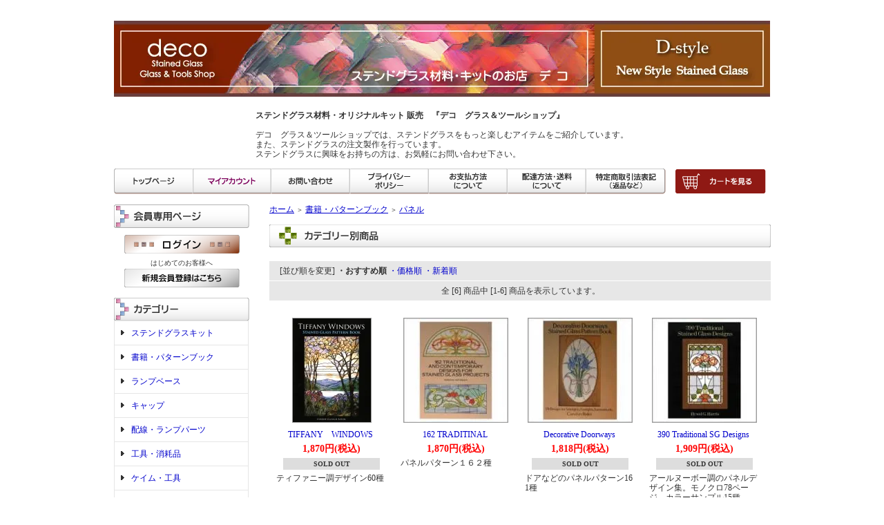

--- FILE ---
content_type: text/html; charset=EUC-JP
request_url: https://deco-e.com/?mode=cate&cbid=311228&csid=6
body_size: 6737
content:
<!DOCTYPE html PUBLIC "-//W3C//DTD XHTML 1.0 Transitional//EN" "http://www.w3.org/TR/xhtml1/DTD/xhtml1-transitional.dtd">
<html xmlns:og="http://ogp.me/ns#" xmlns:fb="http://www.facebook.com/2008/fbml" xmlns:mixi="http://mixi-platform.com/ns#" xmlns="http://www.w3.org/1999/xhtml" xml:lang="ja" lang="ja" dir="ltr">
<head>
<meta http-equiv="content-type" content="text/html; charset=euc-jp" />
<meta http-equiv="X-UA-Compatible" content="IE=edge,chrome=1" />
<title>パネル - ステンドグラス材料・オリジナルキット販売　『デコ　グラス＆ツールショップ』</title>
<meta name="Keywords" content="パネル,ステンドグラス材料,材料通販,ガラス工芸,ステンドグラスパターンブック,デコ,deco,ステンドグラスキット,クリスマスツリー,愛知県,東郷町,名古屋市,板ガラス,ステンドグラス教室" />
<meta name="Description" content="デコでは『ステンドグラスをもっと楽しく』をテーマに、オリジナルキットやお勧め材料のご紹介をさせて頂いています。" />
<meta name="Author" content="有限会社　デコ" />
<meta name="Copyright" content="Copyright 2006-2021 deco inc." />
<meta http-equiv="content-style-type" content="text/css" />
<meta http-equiv="content-script-type" content="text/javascript" />
<link rel="stylesheet" href="https://img09.shop-pro.jp/PA01044/822/css/31/index.css?cmsp_timestamp=20250521082340" type="text/css" />

<link rel="alternate" type="application/rss+xml" title="rss" href="https://deco-e.com/?mode=rss" />
<link rel="alternate" media="handheld" type="text/html" href="https://deco-e.com/?mode=cate&cbid=311228&csid=6" />
<link rel="shortcut icon" href="https://img09.shop-pro.jp/PA01044/822/favicon.ico?cmsp_timestamp=20260123121901" />
<script type="text/javascript" src="//ajax.googleapis.com/ajax/libs/jquery/1.7.2/jquery.min.js" ></script>
<meta property="og:title" content="パネル - ステンドグラス材料・オリジナルキット販売　『デコ　グラス＆ツールショップ』" />
<meta property="og:description" content="デコでは『ステンドグラスをもっと楽しく』をテーマに、オリジナルキットやお勧め材料のご紹介をさせて頂いています。" />
<meta property="og:url" content="https://deco-e.com?mode=cate&cbid=311228&csid=6" />
<meta property="og:site_name" content="ステンドグラス材料・オリジナルキット販売　『デコ　グラス＆ツールショップ』" />
<meta property="og:image" content=""/>
<!-- Google Tag Manager -->
<script>(function(w,d,s,l,i){w[l]=w[l]||[];w[l].push({'gtm.start':
new Date().getTime(),event:'gtm.js'});var f=d.getElementsByTagName(s)[0],
j=d.createElement(s),dl=l!='dataLayer'?'&l='+l:'';j.async=true;j.src=
'https://www.googletagmanager.com/gtm.js?id='+i+dl;f.parentNode.insertBefore(j,f);
})(window,document,'script','dataLayer','GTM-52L6CBK');</script>
<!-- End Google Tag Manager -->
<script>
  var Colorme = {"page":"product_list","shop":{"account_id":"PA01044822","title":"\u30b9\u30c6\u30f3\u30c9\u30b0\u30e9\u30b9\u6750\u6599\u30fb\u30aa\u30ea\u30b8\u30ca\u30eb\u30ad\u30c3\u30c8\u8ca9\u58f2\u3000\u300e\u30c7\u30b3\u3000\u30b0\u30e9\u30b9\uff06\u30c4\u30fc\u30eb\u30b7\u30e7\u30c3\u30d7\u300f"},"basket":{"total_price":0,"items":[]},"customer":{"id":null}};

  (function() {
    function insertScriptTags() {
      var scriptTagDetails = [];
      var entry = document.getElementsByTagName('script')[0];

      scriptTagDetails.forEach(function(tagDetail) {
        var script = document.createElement('script');

        script.type = 'text/javascript';
        script.src = tagDetail.src;
        script.async = true;

        if( tagDetail.integrity ) {
          script.integrity = tagDetail.integrity;
          script.setAttribute('crossorigin', 'anonymous');
        }

        entry.parentNode.insertBefore(script, entry);
      })
    }

    window.addEventListener('load', insertScriptTags, false);
  })();
</script>
</head>
<body>
<meta name="colorme-acc-payload" content="?st=1&pt=10028&ut=311228,6&at=PA01044822&v=20260125120624&re=&cn=df34d1c941fecce14e00cdb17a3a354e" width="1" height="1" alt="" /><script>!function(){"use strict";Array.prototype.slice.call(document.getElementsByTagName("script")).filter((function(t){return t.src&&t.src.match(new RegExp("dist/acc-track.js$"))})).forEach((function(t){return document.body.removeChild(t)})),function t(c){var r=arguments.length>1&&void 0!==arguments[1]?arguments[1]:0;if(!(r>=c.length)){var e=document.createElement("script");e.onerror=function(){return t(c,r+1)},e.src="https://"+c[r]+"/dist/acc-track.js?rev=3",document.body.appendChild(e)}}(["acclog001.shop-pro.jp","acclog002.shop-pro.jp"])}();</script><div style="margin:0px auto; width:950px; text-align:left;">

<noscript><iframe src="https://www.googletagmanager.com/ns.html?id=GTM-52L6CBK"
height="0" width="0" style="display:none;visibility:hidden"></iframe></noscript>


<div id="header">
<table cellpadding="0" cellspacing="0" border="0" class="title">
<tr>
<td align="center"><a href="./"><img src="https://img09.shop-pro.jp/PA01044/822/PA01044822.jpg?cmsp_timestamp=20260123121901" alt="ステンドグラス材料・オリジナルキット販売　『デコ　グラス＆ツールショップ』" /></a></td>
</tr>
</table>
<CENTER>
<TABLE border="0">
  <TBODY>
    <TR>
      <TD><H1><strong>ステンドグラス材料・オリジナルキット 販売　『デコ　グラス＆ツールショップ』</strong></H1><br>
デコ　グラス＆ツールショップでは、ステンドグラスをもっと楽しむアイテムをご紹介しています。<br>
      また、ステンドグラスの注文製作を行っています。<br>ステンドグラスに興味をお持ちの方は、お気軽にお問い合わせ下さい。</TD>
    </TR>
  </TBODY>
</TABLE>
</CENTER>
<br>	
<table width="945" height="" cellpadding="0" cellspacing="0" border="0" id="gbn">
<tr>
<td id="gbn1"><a href="https://deco-e.com/"><img src="https://img09.shop-pro.jp/PA01044/822/etc/a_m_top.gif?20110612224217" alt="トップページ" /></a></td>
<td id="gbn2"><a href="https://deco-e.com/?mode=myaccount"><img src="https://img09.shop-pro.jp/PA01044/822/etc/a_m_ma.gif?20110612224248" alt="マイアカウント" /></a></td>
<td id="gbn3"><a href="https://deco-m.shop-pro.jp/customer/inquiries/new"><img src="https://img09.shop-pro.jp/PA01044/822/etc/a_m_inq.gif?20110612224336" alt="お問い合わせ" /></a></td>
<td id="gbn4"><a href="https://deco-e.com/?mode=privacy"><img src="https://img09.shop-pro.jp/PA01044/822/etc/a_m_pb.gif?20110612224408" alt="プライバシーポリシー" /></a></td>
<td id="gbn5"><a href="https://deco-e.com/?mode=sk#payment"><img src="https://img09.shop-pro.jp/PA01044/822/etc/a_m_pay.gif?20110613143129" alt="お支払方法について" /></a></td>      
<td id="gbn6"><a href="https://deco-e.com/?mode=sk#delivery"><img src="https://img09.shop-pro.jp/PA01044/822/etc/a_m_send.gif?20110612224535" alt="配送方法・送料について" /></a></td>
<td id="gbn7"><a href="https://deco-e.com/?mode=sk"><img src="https://img09.shop-pro.jp/PA01044/822/etc/a_m_sk.gif?20110612224615" alt="特定商取引法表記（返品など）" /></a></td>
<td id="gbn8"><a href="https://deco-e.com/cart/proxy/basket?shop_id=PA01044822&shop_domain=deco-e.com"><img src="https://img09.shop-pro.jp/PA01044/822/etc/a_m_cart.gif?20110612224712" alt="カートを見る" /></a></td>
</tr>
</table>
</div>




<table width="950" cellpadding="0" cellspacing="0" border="0">
<tr>


<td width="224" valign="top">
<div id="side_area">
			

<table cellpadding="0" cellspacing="0" border="0" class="sidemenu" width="195">
<tr>
<td class="side_title"><img src="https://img09.shop-pro.jp/PA01044/822/etc/a_sm_mem.gif?20110612223051" alt="会員専用ページ" /></td>
</tr>
<tr>
<td class="side_text_members">
<div id="btn_members_login">
<a href="https://deco-e.com/?mode=login&shop_back_url=https%3A%2F%2Fdeco-e.com%2F"><img src="https://img09.shop-pro.jp/PA01044/822/etc/a_sm_login.gif?20110612223203" alt="ログイン" /></a>
</div>
<div id="btn_members_signup">
<span>はじめてのお客様へ</span>
<a href="https://deco-e.com/customer/signup/new"><img src="https://img09.shop-pro.jp/PA01044/822/etc/a_sm_join.gif?20110612223247" alt="新規会員登録はこちら" /></a>
</div>
</td>
</tr>
</table>

				

<table cellpadding="0" cellspacing="0" border="0" class="sidemenu" width="195">
<tr>
<td class="side_title"><img src="https://img09.shop-pro.jp/PA01044/822/etc/a_sm_cate.gif?20110612223413" alt="カテゴリー" /></td>
</tr>
<tr>
<td class="side_cat_text">
<div class="st_contents" width="195">
<a href="https://deco-e.com/?mode=cate&cbid=311226&csid=0">
ステンドグラスキット
</a>
</div>
</td>
</tr>
<tr>
<td class="side_cat_text">
<div class="st_contents" width="195">
<a href="https://deco-e.com/?mode=cate&cbid=311228&csid=0">
書籍・パターンブック
</a>
</div>
</td>
</tr>
<tr>
<td class="side_cat_text">
<div class="st_contents" width="195">
<a href="https://deco-e.com/?mode=cate&cbid=311229&csid=0">
ランプベース
</a>
</div>
</td>
</tr>
<tr>
<td class="side_cat_text">
<div class="st_contents" width="195">
<a href="https://deco-e.com/?mode=cate&cbid=386522&csid=0">
キャップ
</a>
</div>
</td>
</tr>
<tr>
<td class="side_cat_text">
<div class="st_contents" width="195">
<a href="https://deco-e.com/?mode=cate&cbid=386521&csid=0">
配線・ランプパーツ
</a>
</div>
</td>
</tr>
<tr>
<td class="side_cat_text">
<div class="st_contents" width="195">
<a href="https://deco-e.com/?mode=cate&cbid=311230&csid=0">
工具・消耗品
</a>
</div>
</td>
</tr>
<tr>
<td class="side_cat_text">
<div class="st_contents" width="195">
<a href="https://deco-e.com/?mode=cate&cbid=311231&csid=0">
ケイム・工具
</a>
</div>
</td>
</tr>
<tr>
<td class="side_cat_text">
<div class="st_contents" width="195">
<a href="https://deco-e.com/?mode=cate&cbid=311232&csid=0">
ランプモールド
</a>
</div>
</td>
</tr>
<tr>
<td class="side_cat_text">
<div class="st_contents" width="195">
<a href="https://deco-e.com/?mode=cate&cbid=387182&csid=0">
ガラスパーツ
</a>
</div>
</td>
</tr>
<tr>
<td class="side_cat_text">
<div class="st_contents" width="195">
<a href="https://deco-e.com/?mode=cate&cbid=311227&csid=0">
ガラスサンプル
</a>
</div>
</td>
</tr>
<tr>
<td class="side_cat_text">
<div class="st_contents" width="195">
<a href="https://deco-e.com/?mode=cate&cbid=311234&csid=0">
その他部材・枠
</a>
</div>
</td>
</tr>
<tr>
<td class="side_cat_text">
<div class="st_contents" width="195">
<a href="https://deco-e.com/?mode=cate&cbid=311235&csid=0">
セール・アウトレット
</a>
</div>
</td>
</tr>
<tr>
<td class="side_cat_text">
<div class="st_contents" width="195">
<a href="https://deco-e.com/?mode=cate&cbid=388960&csid=0">
ブルズアイ（シリーズ別）
</a>
</div>
</td>
</tr>
<tr>
<td class="side_cat_text">
<div class="st_contents" width="195">
<a href="https://deco-e.com/?mode=cate&cbid=388962&csid=0">
ヤカゲニー（シリーズ別）
</a>
</div>
</td>
</tr>
<tr>
<td class="side_cat_text">
<div class="st_contents" width="195">
<a href="https://deco-e.com/?mode=cate&cbid=2506184&csid=0">
スペクトラムF　シリーズ別（1/8サイズ）
</a>
</div>
</td>
</tr>
<tr>
<td class="side_cat_text">
<div class="st_contents" width="195">
<a href="https://deco-e.com/?mode=cate&cbid=2751006&csid=0">
スペクトラムF　シリーズ別（1/6サイズ）
</a>
</div>
</td>
</tr>
<tr>
<td class="side_cat_text">
<div class="st_contents" width="195">
<a href="https://deco-e.com/?mode=cate&cbid=816728&csid=0">
ウィズマーク　（シリーズ別）
</a>
</div>
</td>
</tr>
<tr>
<td class="side_cat_text">
<div class="st_contents" width="195">
<a href="https://deco-e.com/?mode=cate&cbid=2313345&csid=0">
ウィズマーク　イングリッシュマッフル
</a>
</div>
</td>
</tr>
<tr>
<td class="side_cat_text">
<div class="st_contents" width="195">
<a href="https://deco-e.com/?mode=cate&cbid=388964&csid=0">
ココモ　（シリーズ別）
</a>
</div>
</td>
</tr>
<tr>
<td class="side_cat_text">
<div class="st_contents" width="195">
<a href="https://deco-e.com/?mode=cate&cbid=388965&csid=0">
オセアナ
</a>
</div>
</td>
</tr>
<tr>
<td class="side_cat_text">
<div class="st_contents" width="195">
<a href="https://deco-e.com/?mode=cate&cbid=2559345&csid=0">
パターングラス
</a>
</div>
</td>
</tr>
<tr>
<td class="side_cat_text">
<div class="st_contents" width="195">
<a href="https://deco-e.com/?mode=cate&cbid=2559347&csid=0">
フローラ
</a>
</div>
</td>
</tr>
<tr>
<td class="side_cat_text">
<div class="st_contents" width="195">
<a href="https://deco-e.com/?mode=cate&cbid=388967&csid=0">
その他のガラス
</a>
</div>
</td>
</tr>




<tr>
<td class="side_cat_bottom"></td>
</tr>
</table>


				

    <table cellpadding="0" cellspacing="0" border="0" class="sidemenu" width="195">
      <tr>
       <td class="side_text_cart">
       <a href="https://deco-e.com/cart/proxy/basket?shop_id=PA01044822&shop_domain=deco-e.com"><img src="https://img09.shop-pro.jp/PA01044/822/etc/a_sm_cart.gif?20110612223514" alt="ショッピングカートカートを見る" /></a>
              </td>
      </tr>
    </table>
     							


			

<table cellpadding="0" cellspacing="0" border="0" class="sidemenu" width="195">
<tr>
<td class="side_title"><img src="https://img09.shop-pro.jp/PA01044/822/etc/a_sm_search.gif?20110612223707" alt="商品検索" /></td>
</tr>
<tr>
<td class="side_text" align="center">
<div class="st_contents">
<form action="https://deco-e.com/" method="GET">
<input type="hidden" name="mode" value="srh" />
<select name="cid" class="side_form_select">
<option value="">全ての商品から</option>
<option value="311226,0">ステンドグラスキット</option>
<option value="311228,0">書籍・パターンブック</option>
<option value="311229,0">ランプベース</option>
<option value="386522,0">キャップ</option>
<option value="386521,0">配線・ランプパーツ</option>
<option value="311230,0">工具・消耗品</option>
<option value="311231,0">ケイム・工具</option>
<option value="311232,0">ランプモールド</option>
<option value="387182,0">ガラスパーツ</option>
<option value="311227,0">ガラスサンプル</option>
<option value="311234,0">その他部材・枠</option>
<option value="311235,0">セール・アウトレット</option>
<option value="388960,0">ブルズアイ（シリーズ別）</option>
<option value="388962,0">ヤカゲニー（シリーズ別）</option>
<option value="2506184,0">スペクトラムF　シリーズ別（1/8サイズ）</option>
<option value="2751006,0">スペクトラムF　シリーズ別（1/6サイズ）</option>
<option value="816728,0">ウィズマーク　（シリーズ別）</option>
<option value="2313345,0">ウィズマーク　イングリッシュマッフル</option>
<option value="388964,0">ココモ　（シリーズ別）</option>
<option value="388965,0">オセアナ</option>
<option value="2559345,0">パターングラス</option>
<option value="2559347,0">フローラ</option>
<option value="388967,0">その他のガラス</option>
</select>
<input type="text" name="keyword" class="side_form_input"><input type="submit" value="検索" />
</form>
</div>
</td>
</tr>
<tr>
<td class="side_bottom"></td>
</tr>
</table>


<a href="http://deco-e.com/?mode=f3"><img src="https://img09.shop-pro.jp/PA01044/822/etc/shop_point.gif?20110630152524" alt="デコ　ショップポイントについて"></a>


<P align="center"><img src="https://img09.shop-pro.jp/PA01044/822/etc/a_sm_mshop.gif?20110626080050" alt="モバイルショップ">
<img src="https://img09.shop-pro.jp/PA01044/822/qrcode.jpg?cmsp_timestamp=20260123121901"></P>


<table cellpadding="0" cellspacing="0" border="0" class="sidemenu" width="195">
<tr>
<td class="side_title"><img src="https://img09.shop-pro.jp/PA01044/822/etc/a_sm_mail.gif?20110612223755" alt="メールマガジン" /></td>
</tr>
<tr>
<td class="side_text"><div class="st_contents" style="text-align:center;"><a href="https://deco-m.shop-pro.jp/customer/newsletter/subscriptions/new">メルマガ登録・解除はこちら</a></div></td>
</tr>
<tr>
<td class="side_bottom"></td>
</tr>
</table>

			


			


<table cellpadding="0" cellspacing="0" border="0" class="sidemenu" width="195">
<tr>
<td class="side_title"><img src="https://img09.shop-pro.jp/PA01044/822/etc/a_sm_fp.gif?20110613134852" alt="お知らせなど"></td>
</tr>
<tr>
<td class="side_text">
<div class="st_contents">
<ul>
<li><a href="https://deco-e.com/?mode=f1">送料一覧</a></li>
<li><a href="https://deco-e.com/?mode=f2">領収書の発行に付きまして</a></li>
<li><a href="https://deco-e.com/?mode=f3">ショップポイントについて</a></li>
<li><a href="https://deco-e.com/?mode=f4">◆キット　作り方ページ</a></li>
</ul>
</div>
</td>
</tr>
<tr>
<td class="side_bottom"></td>
</tr>
</table>



<br>
<table cellpadding="0" cellspacing="0" border="0" class="sidemenu" width="195">
  <TBODY>
    <TR>
<img src="https://img09.shop-pro.jp/PA01044/822/etc/a_sm_link.gif?20110630150027" alt="お取扱いメーカーリンク集">    </TR>
    <TR>
      <TD><A target="_blank" href="http://www.bullseyeglass.com/">ブルズアイ</A></TD>
    </TR>
    <TR>
      <TD><A target="_blank" href="http://www.youghioghenyglass.com/">ヤカゲニー・オセアナ</A></TD>
    </TR>
    <TR>
      <TD><A target="_blank" href="http://www.kog.com/">ココモ</A></TD>
    </TR>
    <TR>
      <TD><A target="_blank" href="http://www.spectrumglass.com/">スペクトラム</A></TD>
    </TR>
    <TR>
      <TD><A target="_blank" href="http://www.lamberts.de/">ランバーツ</A></TD>
    </TR>
    <TR>
      <TD><A target="_blank" href="http://www.wissmachglass.com/">ウィズマーク</A></TD>
    </TR>
    <TR>
      <TD>
      <HR>
      </TD>
    </TR>
    <TR>
      <TD><A target="_blank" href="http://www.glastar.com/">グラスター</A></TD>
    </TR>
    <TR>
      <TD><A target="_blank" href="http://www.mosaicshades.com/ody2005/index.html">オデッセイ</A></TD>
    </TR>
  </TBODY>
</TABLE>

		
<div class="feed" style="width:190px; text-align:center; margin-top:10px;">
<a href="https://deco-e.com/?mode=rss"><img src="https://img.shop-pro.jp/tmpl_img/32/rss.gif" align="absmiddle" alt="rss" /></a> <a href="https://deco-e.com/?mode=atom"><img src="https://img.shop-pro.jp/tmpl_img/32/atom.gif" align="absmiddle" alt="atom" /></a>
</div>
</div>
</td>



<td width="726" valign="top">
<table cellpadding="0" cellspacing="0" border="0" class="footstamp">
	<tr>
		<td>
		<a href="./">ホーム</a>
		 
			<span class="txt-f10">＞</span> <a href='?mode=cate&cbid=311228&csid=0'>書籍・パターンブック</a>
				 
			<span class="txt-f10">＞</span> <a href='?mode=cate&cbid=311228&csid=6'>パネル</a>
						</td>
	</tr>
</table>




<div class="main_title" style="margin-bottom:5px;"><img src="https://img09.shop-pro.jp/PA01044/822/etc/a_main_cate.gif?20110612225117" alt="カテゴリー別商品" /></div>

	
	<table cellpadding="0" cellspacing="0" border="0" class="sort_01">
		<tr>
			<td>
				<div style="margin:0 15px;">
					[並び順を変更] 
					<span class="bold"> ・おすすめ順</span>
																<a href="?mode=cate&cbid=311228&csid=6&sort=p">・価格順</a>											<a href="?mode=cate&cbid=311228&csid=6&sort=n"> ・新着順</a>				</div>
			</td>
		</tr>
	</table>
	
	<div class="pagenavi">
		<div style="margin:0px 15px;">
			<table width="100%" height="28" border="0" cellpadding="0" cellspacing="0">
				<tr>
					<td width="15%" align="left" style="margin-left:15px;">
																	</td>
					<td width="70%" align="center">
						全 [6] 商品中 [1-6] 商品を表示しています。
					</td>
					<td width="15%" align="right" style="margin-right:15px;">
																	</td>
				</tr>
			</table>
		</div>
	</div>
	
			<div class="product_list">
			<div class="product_item">
									<a href="?pid=8842877"><img src="https://img09.shop-pro.jp/PA01044/822/product/8842877_th.jpg?cmsp_timestamp=20220917090557" alt="" /></a>
								<div class="name" style="width:157px; overflow:hidden;">
					<a href="?pid=8842877">TIFFANY　WINDOWS</a>
				</div>
				<div class="price">
		
	<p class="price_all">1,870円(税込)</p>
		<div style="background:#ddd;padding:3px 20px 2px;font-size:10px;width:100px;margin:5px auto;">SOLD OUT</div></div>
									<div class="expl">
						ティファニー調デザイン60種
					</div>
							</div>
		</div>

		
					<div class="product_list">
			<div class="product_item">
									<a href="?pid=8842900"><img src="https://img09.shop-pro.jp/PA01044/822/product/8842900_th.jpg?20110630181814" alt="" /></a>
								<div class="name" style="width:157px; overflow:hidden;">
					<a href="?pid=8842900">162 TRADITINAL</a>
				</div>
				<div class="price">
		
	<p class="price_all">1,870円(税込)</p>
		</div>
									<div class="expl">
						パネルパターン１６２種
					</div>
							</div>
		</div>

		
					<div class="product_list">
			<div class="product_item">
									<a href="?pid=8842927"><img src="https://img09.shop-pro.jp/PA01044/822/product/8842927_th.jpg?20110630181822" alt="" /></a>
								<div class="name" style="width:157px; overflow:hidden;">
					<a href="?pid=8842927">Decorative Doorways</a>
				</div>
				<div class="price">
		
	<p class="price_all">1,818円(税込)</p>
		<div style="background:#ddd;padding:3px 20px 2px;font-size:10px;width:100px;margin:5px auto;">SOLD OUT</div></div>
									<div class="expl">
						ドアなどのパネルパターン161種
					</div>
							</div>
		</div>

		
					<div class="product_list">
			<div class="product_item">
									<a href="?pid=8842946"><img src="https://img09.shop-pro.jp/PA01044/822/product/8842946_th.jpg?20110630181828" alt="" /></a>
								<div class="name" style="width:157px; overflow:hidden;">
					<a href="?pid=8842946">390 Traditional SG Designs</a>
				</div>
				<div class="price">
		
	<p class="price_all">1,909円(税込)</p>
		<div style="background:#ddd;padding:3px 20px 2px;font-size:10px;width:100px;margin:5px auto;">SOLD OUT</div></div>
									<div class="expl">
						アールヌーボー調のパネルデザイン集。モノクロ78ページ　カラーサンプル15種
					</div>
							</div>
		</div>

		
					<br style="clear:both;" />
					<div class="product_list">
			<div class="product_item">
									<a href="?pid=8842952"><img src="https://img09.shop-pro.jp/PA01044/822/product/8842952_th.jpg?20110630181830" alt="" /></a>
								<div class="name" style="width:157px; overflow:hidden;">
					<a href="?pid=8842952">Easy Victrian Florals</a>
				</div>
				<div class="price">
		
	<p class="price_all">2,001円(税込)</p>
		</div>
									<div class="expl">
						植物モチーフのパネルパターン９８種
					</div>
							</div>
		</div>

		
					<div class="product_list">
			<div class="product_item">
									<a href="?pid=8842965"><img src="https://img09.shop-pro.jp/PA01044/822/product/8842965_th.jpg?20110630181835" alt="" /></a>
								<div class="name" style="width:157px; overflow:hidden;">
					<a href="?pid=8842965">SideLights FanLights</a>
				</div>
				<div class="price">
		
	<p class="price_all">1,818円(税込)</p>
		</div>
									<div class="expl">
						玄関周り用パネル180種
					</div>
							</div>
		</div>

		
				<br style="clear:both;" />
	
	<div class="pagenavi">
		<div style="margin:0px 15px;">
			<table width="100%" height="28" border="0" cellpadding="0" cellspacing="0">
				<tr>
					<td width="15%" align="left" style="margin-left:15px;">
																	</td>
					<td width="70%" align="center">
						全 [6] 商品中 [1-6] 商品を表示しています。
					</td>
					<td width="15%" align="right" style="margin-right:15px;">
																	</td>
				</tr>
			</table>
		</div>
	</div>
<table cellpadding="0" cellspacing="0" border="0" id="shop_info" width="726">
<TABLE border="2">
<table/>
 <tr><td colspan="5" align="center"><img src="https://img09.shop-pro.jp/PA01044/822/etc/souryou_kessai.jpg?cmsp_timestamp=20180706173234" alt=""></td></tr>
 <tr><td colspan="5" align="center"><img src="https://img09.shop-pro.jp/PA01044/822/etc/souryou_itiran8.jpg?cmsp_timestamp=20180706173305" alt=""></td></tr>
<tr><td height="10"></td></tr>
 <tr><td>■　クレジットカード</td><td width="20"></td><td>■　銀行</td><td width="20"></td><td>■　代引き</td></tr>
 <tr><td><table border="0" cellpadding="10" cellspacing="0" align="center"><tr><td align="center"><a href="#" onclick="javascript:window.open('https://www.paypal.com/jp/webapps/mpp/logo/about','olcwhatispaypal','toolbar=no, location=no, directories=no, status=no, menubar=no, scrollbars=yes, resizable=yes, width=900, height=700');"><img src="https://www.paypalobjects.com/digitalassets/c/website/marketing/apac/jp/developer/AM_190_65.png" border="0" alt="ペイパル - あなたのカード情報、守ります。｜Mastercard,VISA,American Express,JCB"></a></td></tr></table><br><table border="0" cellpadding="10" cellspacing="0" align="center"><tr><td align="center"></td></tr></table></td><td width="20"></td><td><a href="https://www.jp-bank.japanpost.jp/" target="_blank">ゆうちょ銀行</a>　<a href="https://www.japannetbank.co.jp/" target="_blank">ペイペイ銀行</a></td><td width="20"></td><td>ゆうパック代引き<br><br>代引き手数料　一律<span style="color:#FF0000">￥330</span></td></tr>
</table>
</TABLE>
</table>
</td>

		
</tr>
</table>



<table cellpadding="0" cellspacing="0" border="0" id="footer">
<tr>
<td>
<div id="copy">
Copyright (C) 2008-2026 deco inc. All Rights Reserved.
</div>
</td>
</tr>
</table>


</div><script type="text/javascript" src="https://deco-e.com/js/cart.js" ></script>
<script type="text/javascript" src="https://deco-e.com/js/async_cart_in.js" ></script>
<script type="text/javascript" src="https://deco-e.com/js/product_stock.js" ></script>
<script type="text/javascript" src="https://deco-e.com/js/js.cookie.js" ></script>
<script type="text/javascript" src="https://deco-e.com/js/favorite_button.js" ></script>
</body></html>

--- FILE ---
content_type: text/plain
request_url: https://www.google-analytics.com/j/collect?v=1&_v=j102&a=1088328390&t=pageview&_s=1&dl=https%3A%2F%2Fdeco-e.com%2F%3Fmode%3Dcate%26cbid%3D311228%26csid%3D6&ul=en-us%40posix&dt=%E3%83%91%E3%83%8D%E3%83%AB%20-%20%E3%82%B9%E3%83%86%E3%83%B3%E3%83%89%E3%82%B0%E3%83%A9%E3%82%B9%E6%9D%90%E6%96%99%E3%83%BB%E3%82%AA%E3%83%AA%E3%82%B8%E3%83%8A%E3%83%AB%E3%82%AD%E3%83%83%E3%83%88%E8%B2%A9%E5%A3%B2%E3%80%80%E3%80%8E%E3%83%87%E3%82%B3%E3%80%80%E3%82%B0%E3%83%A9%E3%82%B9%EF%BC%86%E3%83%84%E3%83%BC%E3%83%AB%E3%82%B7%E3%83%A7%E3%83%83%E3%83%97%E3%80%8F&sr=1280x720&vp=1280x720&_u=YGBACEABBAAAACAAI~&jid=306832524&gjid=2051456849&cid=709927582.1769310386&tid=UA-197040995-1&_gid=182835491.1769310386&_r=1&_slc=1&gtm=45He61m1h2n8152L6CBKv845755586za200zd845755586&gcd=13l3l3l3l1l1&dma=0&tag_exp=103116026~103200004~104527906~104528501~104684208~104684211~105391252~115616986~115938466~115938468~116185181~116185182~116682876~117041587&z=29777800
body_size: -449
content:
2,cG-DN616JNW47